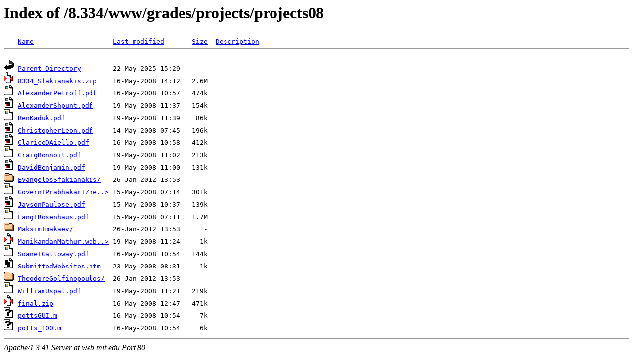

--- FILE ---
content_type: text/html
request_url: http://web.mit.edu/8.334/www/grades/projects/projects08/
body_size: 981
content:
<!DOCTYPE HTML PUBLIC "-//W3C//DTD HTML 3.2 Final//EN">
<HTML>
 <HEAD>
  <TITLE>Index of /8.334/www/grades/projects/projects08</TITLE>
 </HEAD>
 <BODY>
<H1>Index of /8.334/www/grades/projects/projects08</H1>
<PRE><IMG SRC="/icons/blank.gif" ALT="     "> <A HREF="?N=D">Name</A>                    <A HREF="?M=A">Last modified</A>       <A HREF="?S=A">Size</A>  <A HREF="?D=A">Description</A>
<HR>
<IMG SRC="/icons/back.gif" ALT="[DIR]"> <A HREF="/8.334/www/grades/projects/">Parent Directory</A>        22-May-2025 15:29      -  
<IMG SRC="/icons/compressed.gif" ALT="[   ]"> <A HREF="8334_Sfakianakis.zip">8334_Sfakianakis.zip</A>    16-May-2008 14:12   2.6M  
<IMG SRC="/icons/layout.gif" ALT="[   ]"> <A HREF="AlexanderPetroff.pdf">AlexanderPetroff.pdf</A>    16-May-2008 10:57   474k  
<IMG SRC="/icons/layout.gif" ALT="[   ]"> <A HREF="AlexanderShpunt.pdf">AlexanderShpunt.pdf</A>     19-May-2008 11:37   154k  
<IMG SRC="/icons/layout.gif" ALT="[   ]"> <A HREF="BenKaduk.pdf">BenKaduk.pdf</A>            19-May-2008 11:39    86k  
<IMG SRC="/icons/layout.gif" ALT="[   ]"> <A HREF="ChristopherLeon.pdf">ChristopherLeon.pdf</A>     14-May-2008 07:45   196k  
<IMG SRC="/icons/layout.gif" ALT="[   ]"> <A HREF="ClariceDAiello.pdf">ClariceDAiello.pdf</A>      16-May-2008 10:58   412k  
<IMG SRC="/icons/layout.gif" ALT="[   ]"> <A HREF="CraigBonnoit.pdf">CraigBonnoit.pdf</A>        19-May-2008 11:02   213k  
<IMG SRC="/icons/layout.gif" ALT="[   ]"> <A HREF="DavidBenjamin.pdf">DavidBenjamin.pdf</A>       19-May-2008 11:00   131k  
<IMG SRC="/icons/folder.gif" ALT="[DIR]"> <A HREF="EvangelosSfakianakis/">EvangelosSfakianakis/</A>   26-Jan-2012 13:53      -  
<IMG SRC="/icons/layout.gif" ALT="[   ]"> <A HREF="Govern+Prabhakar+Zheng.pdf">Govern+Prabhakar+Zhe..&gt;</A> 15-May-2008 07:14   301k  
<IMG SRC="/icons/layout.gif" ALT="[   ]"> <A HREF="JaysonPaulose.pdf">JaysonPaulose.pdf</A>       15-May-2008 10:37   139k  
<IMG SRC="/icons/layout.gif" ALT="[   ]"> <A HREF="Lang+Rosenhaus.pdf">Lang+Rosenhaus.pdf</A>      15-May-2008 07:11   1.7M  
<IMG SRC="/icons/folder.gif" ALT="[DIR]"> <A HREF="MaksimImakaev/">MaksimImakaev/</A>          26-Jan-2012 13:53      -  
<IMG SRC="/icons/compressed.gif" ALT="[   ]"> <A HREF="ManikandanMathur.webloc.zip">ManikandanMathur.web..&gt;</A> 19-May-2008 11:24     1k  
<IMG SRC="/icons/layout.gif" ALT="[   ]"> <A HREF="Soane+Galloway.pdf">Soane+Galloway.pdf</A>      16-May-2008 10:54   144k  
<IMG SRC="/icons/text.gif" ALT="[TXT]"> <A HREF="SubmittedWebsites.htm">SubmittedWebsites.htm</A>   23-May-2008 08:31     1k  
<IMG SRC="/icons/folder.gif" ALT="[DIR]"> <A HREF="TheodoreGolfinopoulos/">TheodoreGolfinopoulos/</A>  26-Jan-2012 13:53      -  
<IMG SRC="/icons/layout.gif" ALT="[   ]"> <A HREF="WilliamUspal.pdf">WilliamUspal.pdf</A>        19-May-2008 11:21   219k  
<IMG SRC="/icons/compressed.gif" ALT="[   ]"> <A HREF="final.zip">final.zip</A>               16-May-2008 12:47   471k  
<IMG SRC="/icons/unknown.gif" ALT="[   ]"> <A HREF="pottsGUI.m">pottsGUI.m</A>              16-May-2008 10:54     7k  
<IMG SRC="/icons/unknown.gif" ALT="[   ]"> <A HREF="potts_100.m">potts_100.m</A>             16-May-2008 10:54     6k  
</PRE><HR>
<ADDRESS>Apache/1.3.41 Server at web.mit.edu Port 80</ADDRESS>
</BODY></HTML>
